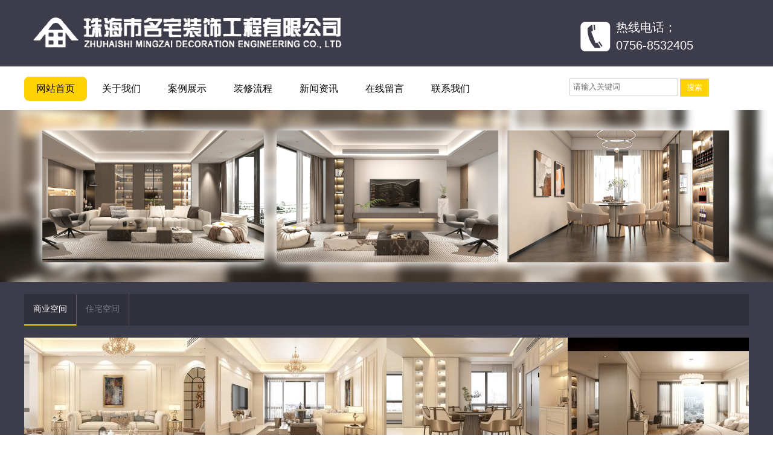

--- FILE ---
content_type: text/html; charset=utf-8
request_url: http://www.mzzs888.com/
body_size: 4264
content:
<!DOCTYPE html PUBLIC "-//W3C//DTD XHTML 1.0 Transitional//EN" "http://www.w3.org/TR/xhtml1/DTD/xhtml1-transitional.dtd"><html xmlns="http://www.w3.org/1999/xhtml"><head><meta http-equiv="Content-Type" content="text/html; charset=utf-8" /><title>珠海市名宅装饰工程有限公司</title><meta name="keywords" content=""><meta name="description" content=""><link href="templates/web/images/css/style.css" rel="stylesheet" type="text/css" /><script type="text/javascript" src="templates/web/images/js/jquery-1.8.2.min.js"></script><script src="templates/web/images/js/jquery.nivo.slider.js"></script><script>
var _hmt = _hmt || [];
(function() {
  var hm = document.createElement("script");
  hm.src = "//hm.baidu.com/hm.js?e04589b5c948f0828520d4e395d666ea";
  var s = document.getElementsByTagName("script")[0];
  s.parentNode.insertBefore(hm, s);
})();
</script></head><body><div class="head"><div class="headbg"><div class="logo"><img src="templates/web/images/logo.png" width="530" height="70" /></div><div class="headr clearfix"><div class="tel"><div class="tell"></div><div class="telr">热线电话；<br />0756-8532405</div></div></div></div></div><div class="nav"><div class="navwid"><div class="menu"><ul><li id="on"><a class="hide" href="./" title="网站首页" >网站首页</a></li><li ><a class="hide" href="./?c=msg&amp;ts=aboutus" title="关于我们" >关于我们</a></li><li ><a class="hide" href="./?c=list&amp;cs=cp" title="案例展示" >案例展示</a></li><li ><a class="hide" href="./?c=msg&amp;id=1321" title="装修流程" >装修流程</a></li><li ><a class="hide" href="./?c=list&amp;cs=news" title="新闻资讯" >新闻资讯</a></li><li ><a class="hide" href="./?c=list&amp;ms=book" title="在线留言" >在线留言</a></li><li ><a class="hide" href="./?c=msg&amp;ts=contactus" title="联系我们" >联系我们</a></li></ul><div class="clear"></div></div><div class="search"><form action="/?c=search" method="post"><input type="text" class="wbyinput" name="keywords" value="" placeholder="请输入关键词"><input type="hidden" name="num" value="15"><input type="hidden" name="do" value="yes"><input type="submit" name="wbysearch" class="wbybut" value="搜索"></form></div></div></div><div class="banner"><div id="wrapper"><div class="slider-wrapper theme-default"><div id="slider" class="nivoSlider"><img src="upfiles/202406/21/a4e3993f839155b45.jpg" width="100%"  alt="" /><img src="upfiles/202406/21/abe6309caca9c90cb.jpg" width="100%"  alt="" /></div></div></div></div><div class="black"><div class="main"><div class="pronav"><ul><li id="in"><a href="/?c=list&cs=shangyekongjian" title="商业空间">商业空间</a></li><li ><a href="/?c=list&cs=zhuzhaikongjian" title="住宅空间">住宅空间</a></li></ul></div><!--产品展示 start--><div class="index_anli"><!--title end--><div class="list-img"><div class="list-img-item"><div class="typo_img typy_icon_img"><a href="/?c=msg&id=2393"><img src="upfiles/202512/27/1910_sy.jpg" width="300" height="220"><div class="list-img-tit-pa list-img-tit-bottom">大厅-法式风格</div></a></div></div><div class="list-img-item"><div class="typo_img typy_icon_img"><a href="/?c=msg&id=2392"><img src="upfiles/202512/27/1909_sy.jpg" width="300" height="220"><div class="list-img-tit-pa list-img-tit-bottom">客厅-法式风格</div></a></div></div><div class="list-img-item"><div class="typo_img typy_icon_img"><a href="/?c=msg&id=2391"><img src="upfiles/202512/27/1908_sy.jpg" width="300" height="220"><div class="list-img-tit-pa list-img-tit-bottom">餐厅-法式风格</div></a></div></div><div class="list-img-item"><div class="typo_img typy_icon_img"><a href="/?c=msg&id=2390"><img src="upfiles/202512/27/1907_sy.jpg" width="300" height="220"><div class="list-img-tit-pa list-img-tit-bottom">卧室-法式风格</div></a></div></div><div class="list-img-item"><div class="typo_img typy_icon_img"><a href="/?c=msg&id=2386"><img src="upfiles/202509/10/1906_sy.jpg" width="300" height="220"><div class="list-img-tit-pa list-img-tit-bottom">珠海名宅装修案例 | 复式楼 | 现代风设计</div></a></div></div><div class="list-img-item"><div class="typo_img typy_icon_img"><a href="/?c=msg&id=2382"><img src="upfiles/202507/29/1904_sy.jpg" width="300" height="220"><div class="list-img-tit-pa list-img-tit-bottom">珠海名宅装修案例 | 复式楼 | 现代风设计</div></a></div></div><div class="list-img-item"><div class="typo_img typy_icon_img"><a href="/?c=msg&id=2381"><img src="upfiles/202507/29/1903_sy.jpg" width="300" height="220"><div class="list-img-tit-pa list-img-tit-bottom">珠海名宅装修案例 | 复式楼 | 现代风设计</div></a></div></div><div class="list-img-item"><div class="typo_img typy_icon_img"><a href="/?c=msg&id=2380"><img src="upfiles/202507/29/1902_sy.jpg" width="300" height="220"><div class="list-img-tit-pa list-img-tit-bottom">珠海名宅装修案例 | 复式楼 | 现代风设计</div></a></div></div></div></div><!--产品展示 end--></div></div><div class="main clearfix"><div class="totitle"><h2><a href="/?c=list&cs=news">新闻动态</a>/<span>NEWS LIST</span></h2></div><div class="newsbox guandianbox" style="display: block;"><div class="newslistbox guandian"><ul><li class="clearfix"><div class="newslis"><dl class="clearfix"><dt><span>15</span>2025-10</dt><dd><h3><a href="/?c=msg&id=2387" title="十月，不能错过的装修季节！">十月，不能错过的装修季节！</a></h3><div>金秋十月，秋高气爽，有装修经验的业主都知道，为什么要选这个季节装修，被广大业主们称为不能错过的装修黄金季节！珠…</div></dd></dl><dl class="clearfix"><dt><span>08</span>2025-09</dt><dd><h3><a href="/?c=msg&id=2385" title="金秋九月 | 装修黄金季节！">金秋九月 | 装修黄金季节！</a></h3><div>金秋九月，装修最好的黄金季节到来啦，需要装修的新老客户朋友们，不要错过了装修最好的时候，错过再等一年哦！珠海装…</div></dd></dl><dl class="clearfix"><dt><span>08</span>2025-08</dt><dd><h3><a href="/?c=msg&id=2384" title="夏末秋初 | 微风渐始 | 装修正当时">夏末秋初 | 微风渐始 | 装修正当时</a></h3><div>&nbsp; &nbsp; 夏末秋初，微风渐始，秋风带着丝丝凉意悄然降临。立秋以后气温由热转凉，秋高气爽，这时侯是人们普遍…</div></dd></dl><dl class="clearfix"><dt><span>01</span>2025-05</dt><dd><h3><a href="/?c=msg&id=2378" title="珠海名宅装饰祝大家五一劳动节快乐！">珠海名宅装饰祝大家五一劳动节快乐！</a></h3><div>五月是劳动者的季节当春日的芬芳与夏日的热情在此交汇我们迎来了属于每一位奋斗者光荣的节日-五一国际劳动…</div></dd></dl><dl class="clearfix"><dt><span>01</span>2024-07</dt><dd><h3><a href="/?c=msg&id=2354" title="2024年，我们迎来了中国共产党成立103周年啦！">2024年，我们迎来了中国共产党成立103周年啦！</a></h3><div>&nbsp; &nbsp;中国共产党于1921年7月1日成立，到2024年7月1日是建党103周年。党的百年征程波澜壮阔，百年初心历…</div></dd></dl><dl class="clearfix"><dt><span>04</span>2024-01</dt><dd><h3><a href="/?c=msg&id=2332" title="珠海市名宅装饰工程有限公司">珠海市名宅装饰工程有限公司</a></h3><div>&nbsp; &nbsp;珠海市名宅装饰工程有限公司成立于2005年，坐落于湾区城市、经济特区珠海市香洲区，是一家专业从…</div></dd></dl><dl class="clearfix"><dt><span>12</span>2024-04</dt><dd><h3><a href="/?c=msg&id=2343" title="说说装修的事！">说说装修的事！</a></h3><div>装修，不仅仅是对空间的改造，更是对生活态度的重塑。每一寸空间都承载着我们对美好生活的向往和追求。有人说，装…</div></dd></dl><dl class="clearfix"><dt><span>11</span>2023-12</dt><dd><h3><a href="/?c=msg&id=2329" title="装修找名宅，珠海老字号！">装修找名宅，珠海老字号！</a></h3><div>您值得信赖的珠海本地老品牌装修公司，珠海市名宅装饰工程有限公司公司宗旨：做个工程，树个样板！联系电话：0756-853…</div></dd></dl></div></li></ul></div></div></div><div class="compic"><div class="companycontwid"><div class="totitle"><h3><a href="/?c=msg&ts=aboutus">公司简介/<span>NEWS LIST</span></a></h3></div><div class="companycont">
   珠海市名宅装饰工程有限公司成立于2005年，坐落于湾区城市、经济特区珠海市香洲区，是一家专业从事家居、别墅、写字楼、厂房、酒店、会所、园林景观等方面装饰设计、施工一体化服务的装饰公司。自成立以来，公司一直以“满足客户对美好生活的向往”为己任，秉承“做个工程，树个样板”的宗旨，坚持“以人为本、做精做优”的经营理念，努力成为珠海市最具影响力和美誉度的装饰企业之一。
公司拥有专业的设计团队和施工队伍，建立了完善的管理制度，志在不断追求创新，满足与众不同的每一位客户需求。公司成立近二十年来，先后获得家装银奖、行业优秀会员单位、中国（广东）住宅设计精英榜100强等荣誉称号，服务踪迹已遍布珠海市及周边城市众多核心地段，始终以专业的设计、精湛的做工、完善的服务赢得客户的好评，确保每一个工程都是用心打造的样板，坚持以上乘品质和服务享有良好的社会信誉。
顾客的满意是我们最大的荣誉，愿用我们的专业，竭诚为您服务。   </div></div><div class="more"><a href="/?c=msg&ts=aboutus">+READ MORE</a></div></div></div><div class="main clearfix"><div class="linktitle">友情链接：</div><div class="link"><a href="http://www.gzjunyu.com/" title="骏域网络" target="_blank">骏域网络</a><a href="http://www.baidu.com/" title="百度" target="_blank">百度</a></div></div><div class="foot clearfix"><div class="footwid clearfix"><div class="fo1"><span>扫一扫：</span><div class="line"></div><img src="templates/web/images/ewm.png" width="190" height="190" /></div><div class="fo1"><span>联系我们</span><div class="line"></div>
联系人：方小姐<br>
手  机：15919190103<br>
电  话：0756-8532405<br>
传  真：0756-8532406<br>
E-mail：mzzsgs@163.com<br>
网  址：www.mzzs888.com
   </div><div class="fo1"><span>公司新闻</span><div class="line"></div><ul class="fonav"><li><span>2025-10</span><a href="/?c=msg&id=2387" title="十月，不能错过的装修季节！">十月，不能错过的装修季节！</a></li><li><span>2025-09</span><a href="/?c=msg&id=2385" title="金秋九月 | 装修黄金季节！">金秋九月 | 装修黄金季节！</a></li><li><span>2025-08</span><a href="/?c=msg&id=2384" title="夏末秋初 | 微风渐始 | 装修正当时">夏末秋初 | 微风渐始 | 装修正当时</a></li><li><span>2025-05</span><a href="/?c=msg&id=2378" title="珠海名宅装饰祝大家五一劳动节快乐！">珠海名宅装饰祝大家五一劳动节快乐！</a></li><li><span>2024-07</span><a href="/?c=msg&id=2354" title="2024年，我们迎来了中国共产党成立103周年啦！">2024年，我们迎来了中国共产党成立103周年啦！</a></li><li><span>2024-01</span><a href="/?c=msg&id=2332" title="珠海市名宅装饰工程有限公司">珠海市名宅装饰工程有限公司</a></li></ul></div><div class="fo1"><span>行业新闻</span><div class="line"></div><ul class="fonav"><li><span>2017-07</span><a href="/?c=msg&id=1913" title="找珠海名宅装饰公司装修有保障">找珠海名宅装饰公司装修有保障</a></li><li><span>2017-05</span><a href="/?c=msg&id=1905" title="如何选择装修公司？">如何选择装修公司？</a></li><li><span>2016-11</span><a href="/?c=msg&id=1893" title="房屋设计学有哪些？">房屋设计学有哪些？</a></li><li><span>2016-11</span><a href="/?c=msg&id=1892" title="购房要注意哪些风水？">购房要注意哪些风水？</a></li><li><span>2016-09</span><a href="/?c=msg&id=1890" title="给各同行业们的职责！">给各同行业们的职责！</a></li><li><span>2016-03</span><a href="/?c=msg&id=1809" title="珠海全面取消楼市限购,外地人可自由购买所有类型住宅">珠海全面取消楼市限购,外地人可自由购买所有类型住宅</a></li></ul></div></div><div class="footbot"><div class="fobotwid" style="color:#FFFFFF;">
珠海市名宅装饰工程有限公司 版权所有&nbsp;&nbsp;&nbsp;&nbsp;地址：珠海市拱北桂花北路269号 (兰埔加油站斜对面三叉路口旁) &nbsp; <a href="./?ismobi=no">电脑版</a> | <a href="./?ismobi=yes">手机版</a><br/>
 网址：www.mzzs888.com &nbsp; 电话：0756-8532405&nbsp;&nbsp; 手机：15919190103&nbsp;&nbsp; E-mail：mzzsgs@163.com <a href="https://beian.miit.gov.cn/" target="_blank">粤ICP备09187509号</a></div></div></div></body></html>

--- FILE ---
content_type: text/css
request_url: http://www.mzzs888.com/templates/web/images/css/style.css
body_size: 4983
content:
@charset "utf-8";
/* CSS Document */
/* 防止用户自定义背景颜色对网页的影响，添加让用户可以自定义字体 */
html{color:#000;-webkit-text-size-adjust: 100%;-ms-text-size-adjust: 100%;}
/* 内外边距通常让各个浏览器样式的表现位置不同 */
body,div,dl,dt,dd,ul,ol,li,h1,h2,h3,h4,h5,h6,pre,code,form,fieldset,legend,input,textarea,p,blockquote,th,td,hr,button,article,aside,details,figcaption,figure,footer,header,hgroup,menu,nav,section {margin:0;padding:0;color:#888; font-family:"微软雅黑"}
a{ text-decoration:none;}
a:hover {text-decoration:none;}
/* 默认不显示下划线，保持页面简洁 */
.fn-left,.fn-right {display:inline;}
.fn-left {float:left;}
.fn-right {float:right;}
li{ list-style:none;}
/*万能清除浮动开始*/
.clearfix:after {visibility: hidden;display: block;font-size: 0;content: " ";clear: both;height: 0;}
.clearfix { display: inline-table;} /* Hides from IE-mac */
* html .clearfix { height: 1%; }
.clearfix { display: block; }
.topp{ overflow:hidden; width:100%; min-width:1200px; background:#2b2b35; border-bottom:1px solid #5c5c5c; font-size:14px; }
.welcom{ overflow:hidden; width:1200px; margin:0 auto; height:30px; line-height:30px; color:#888; font-family:"微软雅黑";}
.welcom span{ float:left; font-size:14px;}

.head{ overflow:hidden; width:100%; overflow:hidden; background:#3c3c4a; min-width:1200px; height:110px;}
.headbg{width:1200px; overflow:hidden; margin:0 auto; }
.logo{ overflow:hidden; float:left; padding-top:20px;}
.headr{ float:right; margin-top:20px;}
.tel{ width:280px; float:left;}
.tell{ background:url(../bg.png) 0px -67px; width:60px; height:60px; margin-top:10px; float:left;}
.telr{ overflow:hidden; width:220px; float:right; color:#fff; font-size:20px;margin-top:10px; font-family:"Lucida Sans Unicode", "Lucida Grande", sans-serif; line-height:30px;}

.times{ float:left; width:320px;}
.timesl{ background:url(../bg.png) 0px 0px; width:48px; height:48px; float:left;padding:10px; margin-top:5px;}
.timesr{ float:left; color:#fff; font-family:"微软雅黑"; padding:10px 10px 0px 15px; line-height:30px;}
.inner{color:#888; font-size:12px; float:right;}
.inner a{ color:#888; height:30px; line-height:30px; font-size:12px; margin:0 8px;}

.nav{ width:100%; height:70px; background:#fff; overflow:hidden;}
.navwid{width:1200px; margin:0 auto;}
#on{ background:#ffd200;border-radius:8px;}
.menu {font-family: arial, sans-serif;width:900px;margin:0 auto; margin-top:17px; float:left;}
.menu ul {padding:0;margin:0;list-style-type: none;}
.menu ul li {float:left;position:relative; margin-right:5px;}
.menu ul li a:hover{ background:#ffd200; border-radius:8px;}
.menu ul li a, .menu ul li a:visited {display:block;text-align:center; text-decoration:none;width:104px;height:40px;color:#000;line-height:40px;font-size:16px;}

.search{ float:left; margin:20px 10px 0px 0px; width:290px; }
.search select{ height:30px; font-family : Trebuchet MS; float:left; }
.search input{border: 1px solid #ccc;float: left; margin-left:3px;}	
.wbyinput{ padding:5px 5px;}
.wbybut{ padding:5px 10px; background:#ffd200; color:#fff; _padding:4px 5px;}

.banner{ width:100%; min-width:1200px; margin-top:2px;}
.nivoSlider {position:relative;	width:100%;height:auto;overflow: hidden; z-index:-2;}
.nivoSlider img {position:absolute;top:0px;left:0px;max-width: none;}
.nivo-main-image {display: block !important;position: relative !important; width: 100% !important;}
.nivoSlider a.nivo-imageLink {position:absolute;top:0px;left:0px;width:100%;height:100%;border:0;padding:0;margin:0;z-index:6;display:none;background:white; 	filter:alpha(opacity=0); opacity:0;}
/* The slices and boxes in the Slider */
.nivo-slice {display:block;position:absolute;z-index:5;height:100%;top:0;}
.nivo-box {display:block;position:absolute;z-index:5;overflow:hidden;}
.nivo-box img { display:block; }
/* Caption styles */
.nivo-caption {position:absolute;left:0px;bottom:0px;background:#000;color:#fff;width:100%;z-index:8;padding: 5px 10px;opacity: 0.8;verflow: hidden;display: none;-moz-opacity: 0.8;filter:alpha(opacity=8);-webkit-box-sizing: border-box; /* Safari/Chrome, other WebKit */-moz-box-sizing: border-box;    /* Firefox, other Gecko */box-sizing: border-box;         /* Opera/IE 8+ */}
.nivo-caption p {padding:5px;margin:0;}
.nivo-caption a {display:inline !important;}
.nivo-html-caption {display:none;}
/* Direction nav styles (e.g. Next & Prev) */
.nivo-directionNav a {position:absolute;top:45%;z-index:9;cursor:pointer;}
.nivo-prevNav {left:0px;}
.nivo-nextNav {right:0px;}
/* Control nav styles (e.g. 1,2,3...) */
.nivo-controlNav {text-align:center; position:absolute; top:600px;right:15%;}
.nivo-controlNav a {cursor:pointer; margin-right:10px; color:#fff; background:#f9a51e;border-radius:20px; padding:4px 10px;}
.nivo-controlNav a.active {	font-weight:bold; border-radius:20px; padding:4px 10px;background:#000;}

.main{ overflow:hidden; width:1200px;margin:0 auto;}
.maina{ overflow:hidden; width:1200px; margin:0 auto;}
.sprocket{ width:100%;}
.sprocket ul li{ float:left;filter:alpha(Opacity=30);-moz-opacity:0.3;opacity: 0.3}
.picbg{ position:relative; }
.picname{ position:absolute; top:30px; left:20px; font-size:14px; background:#000; color:#fff; padding:8px 15px; border-radius:5px; line-height:26px;}
.sprocket ul li:hover{ background:none;filter:alpha(Opacity=100);-moz-opacity:1;opacity: 1}
.pictitle{ position:absolute; bottom:70px; color:#fff; font-size:14px; line-height:30px; padding:5px; height:90px; overflow:hidden; font-family:"微软雅黑"}
.readmore{ position:absolute; bottom:30px; right:20px; font-family:Georgia, "Times New Roman", Times, serif}
.readmore a{color:#6bb9f0;}
.black{ width:100%; background:#3c3c4a !important;}
.totitle{ margin:30px 0px; border-bottom:1px solid #6d6d77;}
.totitle h3,h2{ height:26px; line-height:26px; padding-bottom:10px; font-size:20px; font-style:normal; font-weight:normal;}
.totitle h3 a{ color:#fff;}
.totitle h2 a{ color:#000;}
.totitle span{ font-size:14px;}
.linktitle{ float:left;margin:20px 0px; font-size:18px;}
.link{ float:left;  margin:20px 0px;}
.link a{ color:#888;  padding:10px; line-height:26px;}

.descrip{ color:#fff; font-size:14px; margin-bottom:30px;}
.pronav{ width:100%; height:52px; background:#30303c!important; margin-top:20px; overflow:hidden;}
.pronav ul li{ float:left; height:50px;line-height:50px; overflow:hidden; font-size:14px; padding:0px 15px; border-right:1px solid #5b5b5b;}
.pronav ul li a{ color:#83838c;}
.pronav ul li a:hover{ color:#fff; display:block;}
.pronav ul li:hover{ border-bottom:2px solid #ffd200;}
#in{border-bottom:2px solid #ffd200;}
#in a{ color:#fff;}



/*产品展示*/
.list-img{width:1200px; min-width:1120px; margin-top:20px; height:450px;overflow:hidden; padding-bottom:30px;}
.list-img-item {width:300px; _width:290px; _margin-right:5px; _margin-bottom:5px;float:left;color: #333;}
.list-img-item img{ _width:290px;}
.typo_img img{ border:none;}
.list-img-tit-pa {position: absolute;top: 50%;left: 0px; text-align: center; font-size: 14px; width: 100%; filter: Alpha(opacity=0); opacity: 0; color: #fff; -webkit-transition: opacity 200ms ease-in-out; -moz-transition: opacity 200ms ease-in-out; -ms-transition: opacity 200ms ease-in-out; -o-transition: opacity 200ms ease-in-out; transition: opacity 200ms ease-in-out;}
.typy_icon_img a:hover .list-img-tit-pa {filter: Alpha(opacity=100); opacity: 1;}
.list-img-tit-bottom {bottom:0px;left:0;/*top:auto;*/background: url(../black80.png);padding:10px 0;bottom:0 \9;}
.list-img-item .typo_img a { display: inline-block; *display: inline;}
.typy_icon_img a{position: relative;overflow: hidden; background-position: center center ; background-repeat: no-repeat; background-color: #000;zoom:1;  }
.typy_icon_img a img{ filter:alpha(opacity=100); -moz-opacity:1; -khtml-opacity: 1; opacity: 1; }
.typy_icon_img a:hover img{   filter:alpha(opacity=60); -moz-opacity:0.6; -khtml-opacity: 0.6; opacity: 0.6; transform: scale(1.2, 1.2); -webkit-transform: scale(1.2, 1.2); -moz-transform: scale(1.2, 1.2); -o-transform: scale(1.2, 1.2); -ms-transform: scale(1.2, 1.2); -webkit-transition: all 0.3s ease-out 0s; -moz-transition: all 0.3s ease-out 0s; -o-transition: all 0.3s ease-out 0s; transition: all 0.3s ease-out 0s;}
.compic{ margin:30px 0px 0px 0px; width:100%; overflow:hidden; background:url(../home-parallax.jpg) no-repeat center 75%; width:100%; height:340px;}
.companycontwid{ width:1200px; margin:0 auto; margin:0 auto;}
.companycont{ clear:both; margin:0 auto; color:#fff; line-height:30px; height:180px; overflow:hidden; font-size:14px;}
.more{ text-align:center; padding-top:20px;}
.more a{ color:#fff; font-family:"微软雅黑"}
.example{ width:100%; background:#f1f5f3;}
.examwid{ overflow:hidden;width:1200px; margin:0 auto; padding:50px 0px;}
.examlist{ width:100%;}
.examlist img{border:0 none;}
.examlist ul li{ float:left; margin-right:21px;display:inline-block; }
.examlist ul li img:hover{ background:#6bb9f0;filter:alpha(Opacity=80);-moz-opacity:0.8;opacity: 0.8}
.examlist ul li span{ display:block; width:384px; padding-top:20px; line-height:26px; font-size:14px; max-height:150px; overflow:hidden;}
.examlist ul li span i{ font-size:16px; color:#000; display:block; height:36px; font-style:normal; font-family:"微软雅黑"; overflow:hidden;}

.foot{ width:100%; background:url(../footer_bg.png) no-repeat center;margin-top:10px;}
.footwid{ overflow:hidden; width:1200px; margin:0 auto; padding-top:50px;}
.fo1{ overflow:hidden; width:270px; float:left;line-height:30px; margin:0px 20px 20px 8px; font-size:14px; color:#f4f4f4;}
.fo1 span{ display:block; height:40px; line-height:40px; font-size:16px; color:#fff;}
.fo1 span.sitename { font-size:18px; margin-bottom:10px;}
.fonav li{ height:30px; line-height:30px; width:270px; overflow:hidden; font-family:"宋体"; font-size:12px;}
.fonav li span { float:right; margin-left:10px;height:30px; line-height:30px; font-size:12px;}
.fonav li a{ color:#f4f4f4;}
.footbot{ overflow:hidden; width:100%; border-top:1px solid #3f3f3f;}
.fobotwid{overflow:hidden; width:1200px; line-height:30px; margin:0 auto; font-size:14px; text-align:center; padding-bottom:40px;}
.fobotwid a{ color:#ccc;}
.fobotwid img{ text-align:center; }
.conbanner{ width:100%; margin:0 auto; overflow:hidden; margin-top:2px;}
.secleft{ width:240px;float:left;}

.sectitle{ overflow:hidden; width:100%; margin:0 auto; height:40px; line-height:40px; background:#383844;}
.secposition{ overflow:hidden; width:1200px; margin:0 auto; height:50px; line-height:50px;}
.secposition a{ color:#888;}
.sectitle span{width:100%; overflow:hidden; padding-left:15px; font-size:18px; color:#fff;}
.sectitle a{ color:#888;}

.lewid{ width:240px;overflow:hidden;}


.TabTitle2{padding-bottom:20px; width:100%; overflow:hidden; padding:15px; padding-left:0;}
.TabTitle2 ul.expmenu li div.header { clear:both; overflow:hidden;display: block;height:30px;overflow: hidden;line-height: 30px; }
.TabTitle2 ul.expmenu li div.header a {color:#888;font-size: 14px;padding-left:10px; }
.TabTitle2 ul.expmenu li div.header a:hover {color: #f90; text-decoration:none;}
.TabTitle2 ul.expmenu li div.header .arrow {display: block;width: 10px;height: 10px; margin-right:5px;background: no-repeat center;float: right;overflow: hidden;cursor: pointer;}
/*三角按钮*/
.TabTitle2 ul.expmenu li div.header .arrow.up {background:url(../bg.png) -99px -285px; margin-top:10px;}
.TabTitle2 ul.expmenu li div.header .arrow.down {background:url(../bg.png) -99px -315px;margin-top:13px;}
/*二级导航*/
.TabTitle2 ul.expmenu  li .menu { width:100%;display: block;height: auto;overflow: hidden;	padding: 0px 20px;}
.TabTitle2 ul.expmenu li .menu li {display: block;height: 30px;overflow: hidden;line-height: 30px;}
.TabTitle2 ul.expmenu li .menu li a {font-size: 12px;color:#888;padding-left: 10px;}
.TabTitle2 ul.expmenu li .menu li a:hover {	color: #f90;}
.telp{ line-height:30px; padding:10px; font-size:14px;}
.secright{ overflow:hidden; width:940px; float:right;}
.righttitle{ clear:both; font-size:30px;padding:8px 0px; color:#000; text-align:center; height:50px; line-height:50px; overflow:hidden;}
.time{ text-align:center; line-height:24px; margin-bottom:30px; background:#efefef; font-size:12px;}
.rigpic{ width:100%; text-align:center; margin:0 auto;}
.rigpic img{ max-width:820px; margin:0 auto; overflow:hidden;}
.rigcont{  line-height:34px; padding:5px;}
.upage{ clear:both; width:100%; margin:0 auto; margin-top:40px; text-align:center; height:50px; color:#fff;}
.upleft{ float:left; height:30px; overflow:hidden; line-height:30px;width:45%;}
.upleft a{ color:#000;}
.upright{ float:right; height:30px; overflow:hidden; line-height:30px;width:45%;}
.upright a{ color:#000;}

.tuijian{ width:100%;}
.tuijian ul{ list-style:none;}
.tuijian ul li{ text-decoration:none;text-align:center; padding:5px;}
.tuijian ul li img{ padding:3px; border:1px solid #999}
.tuijian ul li span{ display:block; height:40px; line-height:40px; text-align:center; overflow:hidden;}

.xgxx{ width:100%; margin-top:10px;}
.xgnews{width:920px;overflow:hidden; margin:10px 0px}
.xgnews ul{ margin-left:8px;}
.xgnews ul li{line-height:40px;height:40px; width:440px; padding-left:10px;float:left;overflow:hidden; font-size:14px; }
.xgnews ul li a:hover{text-decoration:none;color: #000;}
.xgnews ul li a{ color:#999;}
.xgnews ul li span{	float:right; color:#999;}

.butmain1{overflow:hidden; margin-top:20px; margin-bottom:20px; }
.butmain1 ul li{ display:block;width:700px;padding:0px 0px 5px;overflow:hidden;vertical-align:middle;}
.butmain1 ul li b{display:block;width:95px;height:30px;float:left;color:#666;line-height:30px;font-weight:normal;overflow:hidden; text-align:right;}
.butmain1 ul li span{display:block;width:450px;float:left;font-size:12px;line-height:30px;overflow:hidden;}
.butmain1 ul li em{ font-style:normal;color:#999;font-size:12px;line-height:30px;padding-left:10px;overflow:hidden;}
.butmain1 .mri02m_dd{width:280px;height:30px;border:1px solid #D3D4D3; border-radius:5px;font-size:12px;padding:0px 2px;overflow:hidden; margin-left:5px;float:left; margin-right:5px;}
.butmain1 .mri02m_ly{width:400px;height:70px;border:1px solid #D3D4D3;border-radius:5px;padding:0px 2px; overflow:auto;color:#B9B9B9; font-size:12px; line-height:22px; margin-left:5px;}
.butmain1 .mri02m_tj{width:90px;height:40px; color:#FFF;font-size:16px; margin-top:30px;line-height:30px;text-align:center; background:#9f0000;overflow:hidden; cursor:pointer; border:none;}
.pic{ float:left; margin-top:2px}
.pic img {height:30px;}

.newlist{ width:100%;}
.newlist ul li{ height:40px; line-height:40px; font-size:14px; overflow:hidden; border-bottom:1px dotted #666; background:url(../bg.png) 0px -328px no-repeat; margin-left:10px;padding-left:20px;}
.newlist ul li span{ float:right;}
.newlist ul li a{ color:#888;}
.Page{width:100%; text-align:center; margin:50px 0px 50px 100px;}
.Page a{display:inline-block;width:65px;background:#ffffff;height:48px; vertical-align:middle; line-height:48px; font-size:14px; border:1px solid #e5e5e5; margin-left:-1px; float:left;text-decoration:none; color:#333; outline:none;}
.Page a:hover{ background:#000; color:#FFF;background-repeat:no-repeat; }
.Page span{display:inline-block;min-width:45px; padding:0 10px;background:#ffffff;height:48px; vertical-align:middle; line-height:48px; font-size:14px; border:1px solid #e5e5e5; margin-left:-1px;float:left;}
.Page span.current{ background:#000; color:#FFF}
.prolist{ width:100%; overflow:hidden;}
.sjzl_lb{width:100%;height:auto;margin:0 auto;overflow:hidden; }
.sjzl_lb li{position:relative;float:left;overflow:hidden; margin:10px 10px 10px 5px; _margin:10px 8px 10px 5px;}
.sjzl_lb img{ border:none;}
.sjzl_lb li div.bt{position:absolute;bottom:0;width:220px;height:40px;line-height:40px;font-size:14px;text-align:center;overflow:hidden;
transition:all 0.3s;
-webkit-transition:all 0.3s;
-moz-transition:all 0.3s;
-0-transition:all 0.3s;
}
.sjzl_lb li div.bt a{color:#fff;}
.sjzl_lb li:hover div.bt{height:80px;}
.show-list-box{overflow:hidden;}
.show-list{ width:100%;}
.show-list li{ float:left; position:relative; z-index:1;float:left; margin:-1px 5px 0 16px;	border:solid #fff; border-width:1px 0 0 1px; overflow:hidden;}
.show-list li img{
-webkit-transition:.5s all ease;
-moz-transition:.5s all ease;
-ms-transition:.5s all ease;
-o-transition:.5s all ease;
transition:.5s all ease;
}
.show-list li .show-wrap{ position:absolute; left:0; bottom:-150px; _bottom:-198px; padding:0 0px;
background: url(../black-opacity50bg.png);
text-align:center;
-webkit-transition:.5s all ease;
-moz-transition:.5s all ease;
-ms-transition:.5s all ease;
-o-transition:.5s all ease;
transition:.5s all ease;}
 
.show-list li .show-wrap h3{ height:40px;line-height:40px; color:#fff; font-size:16px; white-space:nowrap;
overflow:hidden; text-overflow:ellipsis; text-align:center;}
.show-list li .show-wrap p{ border-top:1px solid #fff;border-bottom:1px solid #fff; color:#fff; font-size:13px;
text-align:left; padding:5px 0 4px; margin-bottom:5px; overflow:hidden;  padding-left:7px;}
.show-list li .more{ text-transform:uppercase; color:#fff;}
.show-list li .more:hover{ text-decoration:underline;}
.show-list li:hover .show-wrap{bottom:0; background: none repeat scroll 0 0 rgba(0, 0,0, 0.6);}
.show-list li:hover img{ 
-moz-transform:scale(1.5) translate(30px,30px);
-ms-transform:scale(1.5) translate(30px,30px);
-o-transform:scale(1.5) translate(30px,30px);
-webkit-transform:scale(1.5) translate(30px,30px);
transform:scale(1.5) translate(30px,30px);}
.newsbox{ width:100%; display:none;}

.newslistbox{width:1180px;margin:0px auto;overflow:hidden; position:relative;}
.newslistbox ul{ margin:0px; padding:0px; width:9999px; position:relative;}
.newslistbox ul li{ float:left; width:1180px; overflow:hidden; position:relative;}

.newslis{width:1220px;}
.newslis dl{float:left;width:530px;padding-right:80px; padding-bottom:25px;}
.newslis dl dt{ float:left; background:url(../bg.png) 0px -156px; width:94px; height:94px; text-align:center; font-size:14px; color:#FFF;}
.newslis dl dt span{ display:block; padding-top:8px; line-height:50px; font-size:48px;}
.newslis dl dd{ float:right; width:410px; margin-top:11px;}
.newslis dl dd h3{ font-size:16px; height:40px; line-height:40px; overflow:hidden; font-family:"微软雅黑"; font-weight:normal;}
.newslis dl dd h3 a{ color:#000}
.newslis dl dd h3 a:hover{ color:#007bc4}
.newslis dl dd div{ color:#666; font-size:14px; height:80px; overflow:hidden; line-height:26px; }